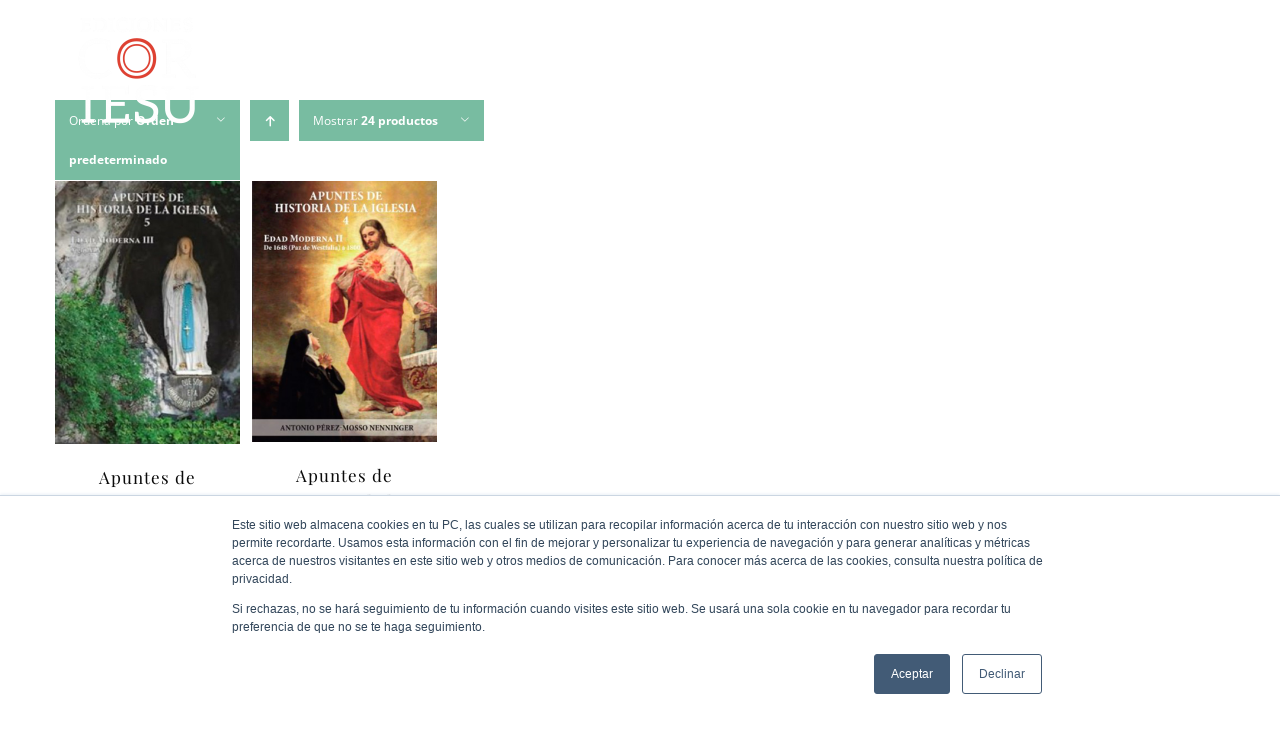

--- FILE ---
content_type: text/html; charset=UTF-8
request_url: https://www.edicionescoriesu.es/etiqueta-producto/absolutismo/
body_size: 63192
content:
<!DOCTYPE html>
<html class="avada-html-layout-wide avada-html-header-position-top avada-html-is-archive avada-header-color-not-opaque avada-mobile-header-color-not-opaque" lang="es" prefix="og: http://ogp.me/ns# fb: http://ogp.me/ns/fb#">
<head>
	<meta http-equiv="X-UA-Compatible" content="IE=edge" />
	<meta http-equiv="Content-Type" content="text/html; charset=utf-8"/>
	<meta name="viewport" content="width=device-width, initial-scale=1" />
	
	<!-- This site is optimized with the Yoast SEO plugin v14.5 - https://yoast.com/wordpress/plugins/seo/ -->
	<title>absolutismo archivos - Ediciones Cor Iesu</title>
	<meta name="robots" content="index, follow" />
	<meta name="googlebot" content="index, follow, max-snippet:-1, max-image-preview:large, max-video-preview:-1" />
	<meta name="bingbot" content="index, follow, max-snippet:-1, max-image-preview:large, max-video-preview:-1" />
	<link rel="canonical" href="https://www.edicionescoriesu.es/etiqueta-producto/absolutismo/" />
	<meta property="og:locale" content="es_ES" />
	<meta property="og:type" content="article" />
	<meta property="og:title" content="absolutismo archivos - Ediciones Cor Iesu" />
	<meta property="og:url" content="https://www.edicionescoriesu.es/etiqueta-producto/absolutismo/" />
	<meta property="og:site_name" content="Ediciones Cor Iesu" />
	<meta name="twitter:card" content="summary_large_image" />
	<script type="application/ld+json" class="yoast-schema-graph">{"@context":"https://schema.org","@graph":[{"@type":"WebSite","@id":"https://www.edicionescoriesu.es/#website","url":"https://www.edicionescoriesu.es/","name":"Ediciones Cor Iesu","description":"","potentialAction":[{"@type":"SearchAction","target":"https://www.edicionescoriesu.es/?s={search_term_string}","query-input":"required name=search_term_string"}],"inLanguage":"es"},{"@type":"CollectionPage","@id":"https://www.edicionescoriesu.es/etiqueta-producto/absolutismo/#webpage","url":"https://www.edicionescoriesu.es/etiqueta-producto/absolutismo/","name":"absolutismo archivos - Ediciones Cor Iesu","isPartOf":{"@id":"https://www.edicionescoriesu.es/#website"},"inLanguage":"es"}]}</script>
	<!-- / Yoast SEO plugin. -->


<link rel='dns-prefetch' href='//s.w.org' />
<link rel="alternate" type="application/rss+xml" title="Ediciones Cor Iesu &raquo; Feed" href="https://www.edicionescoriesu.es/feed/" />
<link rel="alternate" type="application/rss+xml" title="Ediciones Cor Iesu &raquo; Feed de los comentarios" href="https://www.edicionescoriesu.es/comments/feed/" />
<link rel="alternate" type="text/calendar" title="Ediciones Cor Iesu &raquo; iCal Feed" href="https://www.edicionescoriesu.es/events/?ical=1" />
					<link rel="shortcut icon" href="https://www.edicionescoriesu.es/wp-content/uploads/2020/03/fav001.png" type="image/x-icon" />
		
					<!-- For iPhone -->
			<link rel="apple-touch-icon" href="https://www.edicionescoriesu.es/wp-content/uploads/2020/03/fav002.png">
		
					<!-- For iPhone Retina display -->
			<link rel="apple-touch-icon" sizes="114x114" href="https://www.edicionescoriesu.es/wp-content/uploads/2020/03/fav003.png">
		
					<!-- For iPad -->
			<link rel="apple-touch-icon" sizes="72x72" href="https://www.edicionescoriesu.es/wp-content/uploads/2020/03/fav004.png">
		
					<!-- For iPad Retina display -->
			<link rel="apple-touch-icon" sizes="144x144" href="https://www.edicionescoriesu.es/wp-content/uploads/2020/03/fav005.png">
				<link rel="alternate" type="application/rss+xml" title="Ediciones Cor Iesu &raquo; absolutismo Etiqueta Feed" href="https://www.edicionescoriesu.es/etiqueta-producto/absolutismo/feed/" />
		<script type="text/javascript">
			window._wpemojiSettings = {"baseUrl":"https:\/\/s.w.org\/images\/core\/emoji\/12.0.0-1\/72x72\/","ext":".png","svgUrl":"https:\/\/s.w.org\/images\/core\/emoji\/12.0.0-1\/svg\/","svgExt":".svg","source":{"concatemoji":"https:\/\/www.edicionescoriesu.es\/wp-includes\/js\/wp-emoji-release.min.js?ver=5.3.20"}};
			!function(e,a,t){var n,r,o,i=a.createElement("canvas"),p=i.getContext&&i.getContext("2d");function s(e,t){var a=String.fromCharCode;p.clearRect(0,0,i.width,i.height),p.fillText(a.apply(this,e),0,0);e=i.toDataURL();return p.clearRect(0,0,i.width,i.height),p.fillText(a.apply(this,t),0,0),e===i.toDataURL()}function c(e){var t=a.createElement("script");t.src=e,t.defer=t.type="text/javascript",a.getElementsByTagName("head")[0].appendChild(t)}for(o=Array("flag","emoji"),t.supports={everything:!0,everythingExceptFlag:!0},r=0;r<o.length;r++)t.supports[o[r]]=function(e){if(!p||!p.fillText)return!1;switch(p.textBaseline="top",p.font="600 32px Arial",e){case"flag":return s([127987,65039,8205,9895,65039],[127987,65039,8203,9895,65039])?!1:!s([55356,56826,55356,56819],[55356,56826,8203,55356,56819])&&!s([55356,57332,56128,56423,56128,56418,56128,56421,56128,56430,56128,56423,56128,56447],[55356,57332,8203,56128,56423,8203,56128,56418,8203,56128,56421,8203,56128,56430,8203,56128,56423,8203,56128,56447]);case"emoji":return!s([55357,56424,55356,57342,8205,55358,56605,8205,55357,56424,55356,57340],[55357,56424,55356,57342,8203,55358,56605,8203,55357,56424,55356,57340])}return!1}(o[r]),t.supports.everything=t.supports.everything&&t.supports[o[r]],"flag"!==o[r]&&(t.supports.everythingExceptFlag=t.supports.everythingExceptFlag&&t.supports[o[r]]);t.supports.everythingExceptFlag=t.supports.everythingExceptFlag&&!t.supports.flag,t.DOMReady=!1,t.readyCallback=function(){t.DOMReady=!0},t.supports.everything||(n=function(){t.readyCallback()},a.addEventListener?(a.addEventListener("DOMContentLoaded",n,!1),e.addEventListener("load",n,!1)):(e.attachEvent("onload",n),a.attachEvent("onreadystatechange",function(){"complete"===a.readyState&&t.readyCallback()})),(n=t.source||{}).concatemoji?c(n.concatemoji):n.wpemoji&&n.twemoji&&(c(n.twemoji),c(n.wpemoji)))}(window,document,window._wpemojiSettings);
		</script>
		<style type="text/css">
img.wp-smiley,
img.emoji {
	display: inline !important;
	border: none !important;
	box-shadow: none !important;
	height: 1em !important;
	width: 1em !important;
	margin: 0 .07em !important;
	vertical-align: -0.1em !important;
	background: none !important;
	padding: 0 !important;
}
</style>
	<link rel='stylesheet' id='layerslider-css'  href='https://www.edicionescoriesu.es/wp-content/plugins/LayerSlider/static/layerslider/css/layerslider.css?ver=6.9.2' type='text/css' media='all' />
<link rel='stylesheet' id='tribe-common-skeleton-style-css'  href='https://www.edicionescoriesu.es/wp-content/plugins/the-events-calendar/common/src/resources/css/common-skeleton.min.css?ver=4.10.3' type='text/css' media='all' />
<link rel='stylesheet' id='tribe-tooltip-css'  href='https://www.edicionescoriesu.es/wp-content/plugins/the-events-calendar/common/src/resources/css/tooltip.min.css?ver=4.10.3' type='text/css' media='all' />
<link rel='stylesheet' id='wc-block-style-css'  href='https://www.edicionescoriesu.es/wp-content/plugins/woocommerce/packages/woocommerce-blocks/build/style.css?ver=2.4.5' type='text/css' media='all' />
<link rel='stylesheet' id='rs-plugin-settings-css'  href='https://www.edicionescoriesu.es/wp-content/plugins/revslider/public/assets/css/rs6.css?ver=6.1.4' type='text/css' media='all' />
<style id='rs-plugin-settings-inline-css' type='text/css'>
#rs-demo-id {}
</style>
<style id='woocommerce-inline-inline-css' type='text/css'>
.woocommerce form .form-row .required { visibility: visible; }
</style>
<link rel='stylesheet' id='avada-stylesheet-css'  href='https://www.edicionescoriesu.es/wp-content/themes/Avada/assets/css/style.min.css?ver=6.1.2' type='text/css' media='all' />
<link rel='stylesheet' id='child-style-css'  href='https://www.edicionescoriesu.es/wp-content/themes/Avada-Child-Theme/style.css?ver=5.3.20' type='text/css' media='all' />
<!--[if IE]>
<link rel='stylesheet' id='avada-IE-css'  href='https://www.edicionescoriesu.es/wp-content/themes/Avada/assets/css/ie.min.css?ver=6.1.2' type='text/css' media='all' />
<style id='avada-IE-inline-css' type='text/css'>
.avada-select-parent .select-arrow{background-color:#eaeaea}
.select-arrow{background-color:#eaeaea}
</style>
<![endif]-->
<link rel='stylesheet' id='fusion-dynamic-css-css'  href='https://www.edicionescoriesu.es/wp-content/uploads/fusion-styles/14c5d8bc8749e340610ae84c5f353adf.min.css?ver=2.1.2' type='text/css' media='all' />
<script type='text/javascript'>
/* <![CDATA[ */
var LS_Meta = {"v":"6.9.2"};
/* ]]> */
</script>
<script type='text/javascript' src='https://www.edicionescoriesu.es/wp-content/plugins/LayerSlider/static/layerslider/js/greensock.js?ver=1.19.0'></script>
<script type='text/javascript' src='https://www.edicionescoriesu.es/wp-includes/js/jquery/jquery.js?ver=1.12.4-wp'></script>
<script type='text/javascript' src='https://www.edicionescoriesu.es/wp-includes/js/jquery/jquery-migrate.min.js?ver=1.4.1'></script>
<script type='text/javascript' src='https://www.edicionescoriesu.es/wp-content/plugins/LayerSlider/static/layerslider/js/layerslider.kreaturamedia.jquery.js?ver=6.9.2'></script>
<script type='text/javascript' src='https://www.edicionescoriesu.es/wp-content/plugins/LayerSlider/static/layerslider/js/layerslider.transitions.js?ver=6.9.2'></script>
<script type='text/javascript' src='https://www.edicionescoriesu.es/wp-content/plugins/revslider/public/assets/js/revolution.tools.min.js?ver=6.0'></script>
<script type='text/javascript' src='https://www.edicionescoriesu.es/wp-content/plugins/revslider/public/assets/js/rs6.min.js?ver=6.1.4'></script>
<meta name="generator" content="Powered by LayerSlider 6.9.2 - Multi-Purpose, Responsive, Parallax, Mobile-Friendly Slider Plugin for WordPress." />
<!-- LayerSlider updates and docs at: https://layerslider.kreaturamedia.com -->
<link rel='https://api.w.org/' href='https://www.edicionescoriesu.es/wp-json/' />
<link rel="EditURI" type="application/rsd+xml" title="RSD" href="https://www.edicionescoriesu.es/xmlrpc.php?rsd" />
<link rel="wlwmanifest" type="application/wlwmanifest+xml" href="https://www.edicionescoriesu.es/wp-includes/wlwmanifest.xml" /> 
<meta name="generator" content="WordPress 5.3.20" />
<meta name="generator" content="WooCommerce 3.8.3" />

<script type="text/javascript" src='//www.edicionescoriesu.es/wp-content/uploads/custom-css-js/2882.js?v=7062'></script>
<!-- start Simple Custom CSS and JS -->
<div class="fusion-social-networks-wrapper eciesu-header-social-networks">

  <!--facebook-->
  <a class="fusion-social-network-icon fusion-tooltip fusion-facebook fusion-icon-facebook" style="" href="https://www.facebook.com/Ediciones-Cor-Iesu-110871973907306/" target="_blank" rel="noopener noreferrer" data-placement="right" data-title="" data-toggle="tooltip" title="" data-original-title="">
    	<span class="screen-reader-text">Facebook</span>
  </a>
  
  <!--instagram-->
  <a class="fusion-social-network-icon fusion-tooltip fusion-instagram fusion-icon-instagram" style="" href="https://www.instagram.com/edicoriesu/" target="_blank" rel="noopener noreferrer" data-placement="right" data-title="" data-toggle="tooltip" title="" data-original-title="">
    	<span class="screen-reader-text">Instagram</span>
  </a>
  
  <!--twitter-->
  <a class="fusion-social-network-icon fusion-tooltip fusion-twitter fusion-icon-twitter" style="" href="https://twitter.com/edicoriesu" target="_blank" rel="noopener noreferrer" data-placement="right" data-title="" data-toggle="tooltip" title="" data-original-title="">
    	<span class="screen-reader-text">Twitter</span>
  </a>

</div><!-- end Simple Custom CSS and JS -->

<link rel='stylesheet' id='2090-css' href='//www.edicionescoriesu.es/wp-content/uploads/custom-css-js/2090.css?v=3170' type="text/css" media='all' />
<meta name="tec-api-version" content="v1"><meta name="tec-api-origin" content="https://www.edicionescoriesu.es"><link rel="https://theeventscalendar.com/" href="https://www.edicionescoriesu.es/wp-json/tribe/events/v1/" /><style type="text/css" id="css-fb-visibility">@media screen and (max-width: 640px){body:not(.fusion-builder-ui-wireframe) .fusion-no-small-visibility{display:none !important;}}@media screen and (min-width: 641px) and (max-width: 1024px){body:not(.fusion-builder-ui-wireframe) .fusion-no-medium-visibility{display:none !important;}}@media screen and (min-width: 1025px){body:not(.fusion-builder-ui-wireframe) .fusion-no-large-visibility{display:none !important;}}</style>	<noscript><style>.woocommerce-product-gallery{ opacity: 1 !important; }</style></noscript>
	<style type="text/css">.recentcomments a{display:inline !important;padding:0 !important;margin:0 !important;}</style><meta name="generator" content="Powered by Slider Revolution 6.1.4 - responsive, Mobile-Friendly Slider Plugin for WordPress with comfortable drag and drop interface." />
<link rel="icon" href="https://www.edicionescoriesu.es/wp-content/uploads/2020/10/cropped-ECI_logo-negro_rojo-2-32x32.png" sizes="32x32" />
<link rel="icon" href="https://www.edicionescoriesu.es/wp-content/uploads/2020/10/cropped-ECI_logo-negro_rojo-2-192x192.png" sizes="192x192" />
<link rel="apple-touch-icon-precomposed" href="https://www.edicionescoriesu.es/wp-content/uploads/2020/10/cropped-ECI_logo-negro_rojo-2-180x180.png" />
<meta name="msapplication-TileImage" content="https://www.edicionescoriesu.es/wp-content/uploads/2020/10/cropped-ECI_logo-negro_rojo-2-270x270.png" />
<script type="text/javascript">function setREVStartSize(t){try{var h,e=document.getElementById(t.c).parentNode.offsetWidth;if(e=0===e||isNaN(e)?window.innerWidth:e,t.tabw=void 0===t.tabw?0:parseInt(t.tabw),t.thumbw=void 0===t.thumbw?0:parseInt(t.thumbw),t.tabh=void 0===t.tabh?0:parseInt(t.tabh),t.thumbh=void 0===t.thumbh?0:parseInt(t.thumbh),t.tabhide=void 0===t.tabhide?0:parseInt(t.tabhide),t.thumbhide=void 0===t.thumbhide?0:parseInt(t.thumbhide),t.mh=void 0===t.mh||""==t.mh||"auto"===t.mh?0:parseInt(t.mh,0),"fullscreen"===t.layout||"fullscreen"===t.l)h=Math.max(t.mh,window.innerHeight);else{for(var i in t.gw=Array.isArray(t.gw)?t.gw:[t.gw],t.rl)void 0!==t.gw[i]&&0!==t.gw[i]||(t.gw[i]=t.gw[i-1]);for(var i in t.gh=void 0===t.el||""===t.el||Array.isArray(t.el)&&0==t.el.length?t.gh:t.el,t.gh=Array.isArray(t.gh)?t.gh:[t.gh],t.rl)void 0!==t.gh[i]&&0!==t.gh[i]||(t.gh[i]=t.gh[i-1]);var r,a=new Array(t.rl.length),n=0;for(var i in t.tabw=t.tabhide>=e?0:t.tabw,t.thumbw=t.thumbhide>=e?0:t.thumbw,t.tabh=t.tabhide>=e?0:t.tabh,t.thumbh=t.thumbhide>=e?0:t.thumbh,t.rl)a[i]=t.rl[i]<window.innerWidth?0:t.rl[i];for(var i in r=a[0],a)r>a[i]&&0<a[i]&&(r=a[i],n=i);var d=e>t.gw[n]+t.tabw+t.thumbw?1:(e-(t.tabw+t.thumbw))/t.gw[n];h=t.gh[n]*d+(t.tabh+t.thumbh)}void 0===window.rs_init_css&&(window.rs_init_css=document.head.appendChild(document.createElement("style"))),document.getElementById(t.c).height=h,window.rs_init_css.innerHTML+="#"+t.c+"_wrapper { height: "+h+"px }"}catch(t){console.log("Failure at Presize of Slider:"+t)}};</script>
		<script type="text/javascript">
			var doc = document.documentElement;
			doc.setAttribute( 'data-useragent', navigator.userAgent );
		</script>
		<!-- WooCommerce Google Analytics Integration -->
		<script type='text/javascript'>
			var gaProperty = 'UA-214983245-1';
			var disableStr = 'ga-disable-' + gaProperty;
			if ( document.cookie.indexOf( disableStr + '=true' ) > -1 ) {
				window[disableStr] = true;
			}
			function gaOptout() {
				document.cookie = disableStr + '=true; expires=Thu, 31 Dec 2099 23:59:59 UTC; path=/';
				window[disableStr] = true;
			}
		</script><script async src="https://www.googletagmanager.com/gtag/js?id=UA-214983245-1"></script>
		<script>
		window.dataLayer = window.dataLayer || [];
		function gtag(){dataLayer.push(arguments);}
		gtag('js', new Date());
		gtag('set', 'developer_id.dOGY3NW', true);

		gtag('config', 'UA-214983245-1', {
			'allow_google_signals': true,
			'link_attribution': false,
			'anonymize_ip': true,
			'custom_map': {
				'dimension1': 'logged_in'
			},
			'logged_in': 'no'
		} );

		
		</script>
		
		<!-- /WooCommerce Google Analytics Integration -->
	</head>

<body class="archive tax-product_tag term-absolutismo term-153 theme-Avada woocommerce woocommerce-page woocommerce-no-js tribe-no-js fusion-image-hovers fusion-pagination-sizing fusion-button_size-large fusion-button_type-flat fusion-button_span-no avada-image-rollover-circle-yes avada-image-rollover-yes avada-image-rollover-direction-center_horiz fusion-body ltr fusion-sticky-header no-mobile-slidingbar avada-has-rev-slider-styles fusion-disable-outline fusion-sub-menu-fade mobile-logo-pos-left layout-wide-mode avada-has-boxed-modal-shadow-none layout-scroll-offset-full avada-has-zero-margin-offset-top fusion-top-header menu-text-align-left fusion-woo-product-design-clean fusion-woo-shop-page-columns-4 fusion-woo-related-columns-6 fusion-woo-archive-page-columns-6 avada-has-woo-gallery-disabled mobile-menu-design-modern fusion-hide-pagination-text fusion-header-layout-v1 avada-responsive avada-footer-fx-none avada-menu-highlight-style-textcolor fusion-search-form-clean fusion-main-menu-search-dropdown fusion-avatar-square avada-sticky-shrinkage avada-dropdown-styles avada-blog-layout-large avada-blog-archive-layout-grid avada-ec-not-100-width avada-ec-meta-layout-sidebar avada-header-shadow-no avada-menu-icon-position-left avada-has-megamenu-shadow avada-has-mainmenu-dropdown-divider avada-has-header-100-width avada-has-pagetitle-bg-full avada-has-main-nav-search-icon avada-has-100-footer avada-has-titlebar-hide avada-header-border-color-full-transparent avada-header-top-bg-not-opaque avada-has-transparent-timeline_color avada-has-pagination-padding avada-flyout-menu-direction-fade">
		<a class="skip-link screen-reader-text" href="#content">Skip to content</a>

	<div id="boxed-wrapper">
		<div class="fusion-sides-frame"></div>
		<div id="wrapper" class="fusion-wrapper">
			<div id="home" style="position:relative;top:-1px;"></div>
			
			<header class="fusion-header-wrapper">
				<div class="fusion-header-v1 fusion-logo-alignment fusion-logo-left fusion-sticky-menu- fusion-sticky-logo-1 fusion-mobile-logo-1  fusion-mobile-menu-design-modern">
					<div class="fusion-header-sticky-height"></div>
<div class="fusion-header">
	<div class="fusion-row">
					<div class="fusion-logo" data-margin-top="-32px" data-margin-bottom="16px" data-margin-left="0px" data-margin-right="0px">
			<a class="fusion-logo-link"  href="https://www.edicionescoriesu.es/" >

						<!-- standard logo -->
			<img src="https://www.edicionescoriesu.es/wp-content/uploads/2020/10/ECI_logo-blanco_rojo-300x278.png" srcset="https://www.edicionescoriesu.es/wp-content/uploads/2020/10/ECI_logo-blanco_rojo-300x278.png 1x, https://www.edicionescoriesu.es/wp-content/uploads/2020/10/ECI_logo-blanco_rojo-300x278.png 2x" width="300" height="278" style="max-height:278px;height:auto;" alt="Ediciones Cor Iesu Logo" data-retina_logo_url="https://www.edicionescoriesu.es/wp-content/uploads/2020/10/ECI_logo-blanco_rojo-300x278.png" class="fusion-standard-logo" />

											<!-- mobile logo -->
				<img src="https://www.edicionescoriesu.es/wp-content/uploads/2020/10/ECI_logo-blanco_rojo-300x278.png" srcset="https://www.edicionescoriesu.es/wp-content/uploads/2020/10/ECI_logo-blanco_rojo-300x278.png 1x, https://www.edicionescoriesu.es/wp-content/uploads/2020/10/ECI_logo-blanco_rojo-300x278.png 2x" width="300" height="278" style="max-height:278px;height:auto;" alt="Ediciones Cor Iesu Logo" data-retina_logo_url="https://www.edicionescoriesu.es/wp-content/uploads/2020/10/ECI_logo-blanco_rojo-300x278.png" class="fusion-mobile-logo" />
			
											<!-- sticky header logo -->
				<img src="https://www.edicionescoriesu.es/wp-content/uploads/2020/10/ECI_logo-blanco_rojo-300x278.png" srcset="https://www.edicionescoriesu.es/wp-content/uploads/2020/10/ECI_logo-blanco_rojo-300x278.png 1x, https://www.edicionescoriesu.es/wp-content/uploads/2020/10/ECI_logo-blanco_rojo-300x278.png 2x" width="300" height="278" style="max-height:278px;height:auto;" alt="Ediciones Cor Iesu Logo" data-retina_logo_url="https://www.edicionescoriesu.es/wp-content/uploads/2020/10/ECI_logo-blanco_rojo-300x278.png" class="fusion-sticky-logo" />
					</a>
		</div>		<nav class="fusion-main-menu" aria-label="Menú principal"><ul id="menu-eci-menu" class="fusion-menu"><li  id="menu-item-22"  class="menu-item menu-item-type-post_type menu-item-object-page menu-item-home menu-item-22"  data-item-id="22"><a  href="https://www.edicionescoriesu.es/" class="fusion-textcolor-highlight"><span class="menu-text">INICIO</span></a></li><li  id="menu-item-2115"  class="menu-item menu-item-type-post_type menu-item-object-page menu-item-2115"  data-item-id="2115"><a  href="https://www.edicionescoriesu.es/ediciones-cor-iesu/" class="fusion-textcolor-highlight"><span class="menu-text">EDICIONES COR IESU</span></a></li><li  id="menu-item-2160"  class="menu-item menu-item-type-post_type menu-item-object-page menu-item-has-children menu-item-2160 fusion-dropdown-menu"  data-item-id="2160"><a  href="https://www.edicionescoriesu.es/libros/" class="fusion-textcolor-highlight"><span class="menu-text">CATÁLOGO</span> <span class="fusion-caret"><i class="fusion-dropdown-indicator"></i></span></a><ul class="sub-menu"><li  id="menu-item-296"  class="menu-item menu-item-type-post_type menu-item-object-page menu-item-296 fusion-dropdown-submenu" ><a  href="https://www.edicionescoriesu.es/estudios-tomistas/" class="fusion-textcolor-highlight"><span>ESTUDIOS TOMISTAS</span></a></li><li  id="menu-item-2224"  class="menu-item menu-item-type-post_type menu-item-object-page menu-item-2224 fusion-dropdown-submenu" ><a  href="https://www.edicionescoriesu.es/mundo-historico/" class="fusion-textcolor-highlight"><span>MUNDO HISTÓRICO</span></a></li><li  id="menu-item-2269"  class="menu-item menu-item-type-post_type menu-item-object-page menu-item-2269 fusion-dropdown-submenu" ><a  href="https://www.edicionescoriesu.es/fons-vitae/" class="fusion-textcolor-highlight"><span>FONS VITAE</span></a></li><li  id="menu-item-5981"  class="menu-item menu-item-type-post_type menu-item-object-page menu-item-5981 fusion-dropdown-submenu" ><a  href="https://www.edicionescoriesu.es/verbum-domini/" class="fusion-textcolor-highlight"><span>VERBUM DOMINI</span></a></li><li  id="menu-item-5980"  class="menu-item menu-item-type-post_type menu-item-object-page menu-item-5980 fusion-dropdown-submenu" ><a  href="https://www.edicionescoriesu.es/viens-suis-moi/" class="fusion-textcolor-highlight"><span>VIENS, SUIS-MOI</span></a></li></ul></li><li  id="menu-item-2049"  class="menu-item menu-item-type-post_type menu-item-object-page menu-item-2049"  data-item-id="2049"><a  href="https://www.edicionescoriesu.es/contacto/" class="fusion-textcolor-highlight"><span class="menu-text">CONTACTO</span></a></li><li class="fusion-custom-menu-item fusion-main-menu-search"><a class="fusion-main-menu-icon" href="#" aria-label="Buscar" data-title="Buscar" title="Buscar"></a><div class="fusion-custom-menu-item-contents"><form role="search" class="searchform fusion-search-form fusion-live-search" method="get" action="https://www.edicionescoriesu.es/">
	<div class="fusion-search-form-content">
		<div class="fusion-search-field search-field">
			<label><span class="screen-reader-text">Buscar:</span>
									<input type="search" value="" name="s" class="s" placeholder="Buscar..." required aria-required="true" aria-label="Buscar..."/>
							</label>
		</div>
		<div class="fusion-search-button search-button">
			<input type="submit" class="fusion-search-submit searchsubmit" value="&#xf002;" />
					</div>
	</div>
	</form>
</div></li></ul></nav>	<div class="fusion-mobile-menu-icons">
							<a href="#" class="fusion-icon fusion-icon-bars" aria-label="Alternar menú móvil" aria-expanded="false"></a>
		
		
		
			</div>

<nav class="fusion-mobile-nav-holder fusion-mobile-menu-text-align-left" aria-label="Main Menu Mobile"></nav>

					</div>
</div>
				</div>
				<div class="fusion-clearfix"></div>
			</header>
						
			
		<div id="sliders-container">
					</div>
				
			
			<div class="avada-page-titlebar-wrapper">
							</div>

						<main id="main" class="clearfix ">
				<div class="fusion-row" style="">
		<div class="woocommerce-container">
			<section id="content"class="full-width" style="width: 100%;">
		<header class="woocommerce-products-header">
	
	</header>
<div class="woocommerce-notices-wrapper"></div>
<div class="catalog-ordering fusion-clearfix">
			<div class="orderby-order-container">
			<ul class="orderby order-dropdown">
				<li>
					<span class="current-li">
						<span class="current-li-content">
														<a aria-haspopup="true">Ordena por <strong>Orden predeterminado</strong></a>
						</span>
					</span>
					<ul>
																		<li class="">
														<a href="?product_orderby=name">Ordena por <strong>Nombre</strong></a>
						</li>
						<li class="">
														<a href="?product_orderby=price">Ordena por <strong>Precio</strong></a>
						</li>
						<li class="">
														<a href="?product_orderby=date">Ordena por <strong>Fecha</strong></a>
						</li>
						<li class="">
														<a href="?product_orderby=popularity">Ordena por <strong>Popularidad</strong></a>
						</li>
													<li class="">
																<a href="?product_orderby=rating">Ordena por <strong>Puntuar</strong></a>
							</li>
											</ul>
				</li>
			</ul>

			<ul class="order">
															<li class="desc"><a aria-label="Orden ascendente" aria-haspopup="true" href="?product_order=asc"><i class="fusion-icon-arrow-down2 icomoon-up"></i></a></li>
												</ul>
		</div>

		<ul class="sort-count order-dropdown">
			<li>
				<span class="current-li">
					<a aria-haspopup="true">
						Mostrar <strong>24 productos</strong>						</a>
					</span>
				<ul>
					<li class="current">
						<a href="?product_count=24">
							Mostrar <strong>24 productos</strong>						</a>
					</li>
					<li class="">
						<a href="?product_count=48">
							Mostrar <strong>48 productos</strong>						</a>
					</li>
					<li class="">
						<a href="?product_count=72">
							Mostrar <strong>72 productos</strong>						</a>
					</li>
				</ul>
			</li>
		</ul>
	
									</div>
<ul class="products clearfix products-6">
<li class="product-grid-view product type-product post-2575 status-publish first instock product_cat-mundo_historico product_tag-absolutismo product_tag-edad-moderna product_tag-historia-de-la-iglesia has-post-thumbnail shipping-taxable product-type-external">
	<div class="fusion-clean-product-image-wrapper ">
	

<div  class="fusion-image-wrapper fusion-image-size-fixed" aria-haspopup="true">
	
	
		
					<img width="486" height="689" src="https://www.edicionescoriesu.es/wp-content/uploads/2020/08/miniatura-historia-iglesia-5-1-e1604924531842-1.jpg" class="attachment-shop_catalog size-shop_catalog wp-post-image" alt="" srcset="https://www.edicionescoriesu.es/wp-content/uploads/2020/08/miniatura-historia-iglesia-5-1-e1604924531842-1-200x284.jpg 200w, https://www.edicionescoriesu.es/wp-content/uploads/2020/08/miniatura-historia-iglesia-5-1-e1604924531842-1-212x300.jpg 212w, https://www.edicionescoriesu.es/wp-content/uploads/2020/08/miniatura-historia-iglesia-5-1-e1604924531842-1-400x567.jpg 400w, https://www.edicionescoriesu.es/wp-content/uploads/2020/08/miniatura-historia-iglesia-5-1-e1604924531842-1.jpg 486w" sizes="(max-width: 486px) 100vw, 486px" />
	

		<div class="fusion-rollover">
	<div class="fusion-rollover-content">

				
										
								
								
								
								<div class="cart-loading">
				<a href="https://www.edicionescoriesu.es">
					<i class="fusion-icon-spinner"></i>
					<div class="view-cart">Ver carrito</div>
				</a>
			</div>
		
															
						
										<div class="fusion-product-buttons">
					<a href="https://balmeslibreria.com/libro/apuntes-de-historia-de-la-iglesia-5-edad-moderna-iii-siglo-xix/" data-quantity="1" class="button product_type_external" data-product_id="2575" data-product_sku="" aria-label="Comprar en papel" rel="nofollow">Comprar en papel</a><span class="fusion-rollover-linebreak">
	/</span>

<a href="https://www.edicionescoriesu.es/producto/apuntes-de-historia-de-la-iglesia-5/" class="show_details_button">
	Detalles</a>

				</div>
							<a class="fusion-link-wrapper" href="https://www.edicionescoriesu.es/producto/apuntes-de-historia-de-la-iglesia-5/" aria-label="Apuntes de Historia de la Iglesia 5"></a>
	</div>
</div>

	
</div>
</div>
<div class="fusion-product-content">
	<div class="product-details">
		<div class="product-details-container">
<h3 class="product-title">
	<a href="https://www.edicionescoriesu.es/producto/apuntes-de-historia-de-la-iglesia-5/">
		Apuntes de Historia de la Iglesia 5	</a><br />
    <div><small><a href="/autor/antonio-perez-mosso-nenninger" style="font-style: italic;">Antonio Pérez-Mosso Nenninger</a></small></div>
</h3>
<div class="fusion-price-rating">

	<span class="price"><span class="woocommerce-Price-amount amount"><span class="woocommerce-Price-currencySymbol">&euro;</span>20.00</span></span>
		</div>
	</div>
</div>

	</div> 


</li>
<li class="product-grid-view product type-product post-2234 status-publish instock product_cat-mundo_historico product_tag-absolutismo product_tag-edad-moderna product_tag-historia-de-la-iglesia has-post-thumbnail shipping-taxable product-type-external">
	<div class="fusion-clean-product-image-wrapper ">
	

<div  class="fusion-image-wrapper fusion-image-size-fixed" aria-haspopup="true">
	
	
		
					<img width="482" height="680" src="https://www.edicionescoriesu.es/wp-content/uploads/2020/03/eci-MH-perez-mosso-4-1-1.jpg" class="attachment-shop_catalog size-shop_catalog wp-post-image" alt="Edad Moderna De 1648 (Paz de Westfalia) a 1800" srcset="https://www.edicionescoriesu.es/wp-content/uploads/2020/03/eci-MH-perez-mosso-4-1-1-200x282.jpg 200w, https://www.edicionescoriesu.es/wp-content/uploads/2020/03/eci-MH-perez-mosso-4-1-1-213x300.jpg 213w, https://www.edicionescoriesu.es/wp-content/uploads/2020/03/eci-MH-perez-mosso-4-1-1-400x564.jpg 400w, https://www.edicionescoriesu.es/wp-content/uploads/2020/03/eci-MH-perez-mosso-4-1-1.jpg 482w" sizes="(max-width: 482px) 100vw, 482px" />
	

		<div class="fusion-rollover">
	<div class="fusion-rollover-content">

				
										
								
								
								
								<div class="cart-loading">
				<a href="https://www.edicionescoriesu.es">
					<i class="fusion-icon-spinner"></i>
					<div class="view-cart">Ver carrito</div>
				</a>
			</div>
		
															
						
										<div class="fusion-product-buttons">
					<a href="https://balmeslibreria.com/libro/apuntes-de-historia-de-la-iglesia-4-edad-moderna-ii-de-1648-paz-de-westfalia-a-1800/" data-quantity="1" class="button product_type_external" data-product_id="2234" data-product_sku="" aria-label="Comprar en papel" rel="nofollow">Comprar en papel</a><span class="fusion-rollover-linebreak">
	/</span>

<a href="https://www.edicionescoriesu.es/producto/apuntes-de-historia-de-la-iglesia-4/" class="show_details_button">
	Detalles</a>

				</div>
							<a class="fusion-link-wrapper" href="https://www.edicionescoriesu.es/producto/apuntes-de-historia-de-la-iglesia-4/" aria-label="Apuntes de Historia de la Iglesia 4"></a>
	</div>
</div>

	
</div>
</div>
<div class="fusion-product-content">
	<div class="product-details">
		<div class="product-details-container">
<h3 class="product-title">
	<a href="https://www.edicionescoriesu.es/producto/apuntes-de-historia-de-la-iglesia-4/">
		Apuntes de Historia de la Iglesia 4	</a><br />
    <div><small><a href="/autor/antonio-perez-mosso-nenninger" style="font-style: italic;">Antonio Pérez-Mosso Nenninger</a></small></div>
</h3>
<div class="fusion-price-rating">

	<span class="price"><span class="woocommerce-Price-amount amount"><span class="woocommerce-Price-currencySymbol">&euro;</span>15.00</span></span>
		</div>
	</div>
</div>

	</div> 


</li>
</ul>

	</section>
</div>
						
					</div>  <!-- fusion-row -->
				</main>  <!-- #main -->
				
				
													
					<div class="fusion-footer">
						
	
	<footer id="footer" class="fusion-footer-copyright-area">
		<div class="fusion-row">
			<div class="fusion-copyright-content">

				<div class="fusion-copyright-notice">
		<div>
		Ediciones Cor Iesu Copyright 2020   |    <a href='https://www.idinbound.com/es/' target='_blank'>id digital agency</a>	</div>
</div>
<div class="fusion-social-links-footer">
	<div class="fusion-social-networks boxed-icons"><div class="fusion-social-networks-wrapper"><a  class="fusion-social-network-icon fusion-tooltip fusion-facebook fusion-icon-facebook" style href="https://www.facebook.com/Ediciones-Cor-Iesu-110871973907306/" target="_blank" rel="noopener noreferrer" data-placement="right" data-title="Facebook" data-toggle="tooltip" title="Facebook"><span class="screen-reader-text">Facebook</span></a><a  class="fusion-social-network-icon fusion-tooltip fusion-instagram fusion-icon-instagram" style href="https://www.instagram.com/edicoriesu/" target="_blank" rel="noopener noreferrer" data-placement="right" data-title="Instagram" data-toggle="tooltip" title="Instagram"><span class="screen-reader-text">Instagram</span></a><a  class="fusion-social-network-icon fusion-tooltip fusion-twitter fusion-icon-twitter" style href="https://twitter.com/edicoriesu" target="_blank" rel="noopener noreferrer" data-placement="right" data-title="Twitter" data-toggle="tooltip" title="Twitter"><span class="screen-reader-text">Twitter</span></a></div></div></div>

			</div> <!-- fusion-fusion-copyright-content -->
		</div> <!-- fusion-row -->
	</footer> <!-- #footer -->
					</div> <!-- fusion-footer -->

					<div class="fusion-sliding-bar-wrapper">
											</div>

												</div> <!-- wrapper -->
		</div> <!-- #boxed-wrapper -->
		<div class="fusion-top-frame"></div>
		<div class="fusion-bottom-frame"></div>
		<div class="fusion-boxed-shadow"></div>
		<a class="fusion-one-page-text-link fusion-page-load-link"></a>

		<div class="avada-footer-scripts">
					<script>
		( function ( body ) {
			'use strict';
			body.className = body.className.replace( /\btribe-no-js\b/, 'tribe-js' );
		} )( document.body );
		</script>
		<script type="application/ld+json">{"@context":"https:\/\/schema.org\/","@type":"BreadcrumbList","itemListElement":[{"@type":"ListItem","position":1,"item":{"name":"Inicio","@id":"https:\/\/www.edicionescoriesu.es"}},{"@type":"ListItem","position":2,"item":{"name":"Productos etiquetados &amp;ldquo;absolutismo&amp;rdquo;","@id":"https:\/\/www.edicionescoriesu.es\/etiqueta-producto\/absolutismo\/"}}]}</script><script> /* <![CDATA[ */var tribe_l10n_datatables = {"aria":{"sort_ascending":": activar para ordenar columna de forma ascendente","sort_descending":": activar para ordenar columna de forma descendente"},"length_menu":"Mostrar entradas de _MENU_","empty_table":"No hay datos disponibles en la tabla","info":"Mostrando _START_ a _END_ de _TOTAL_ entradas","info_empty":"Mostrando 0 a 0 de 0 entradas","info_filtered":"(filtrado de un total de _MAX_ entradas)","zero_records":"No se encontraron registros coincidentes","search":"Buscar:","all_selected_text":"Se han seleccionado todos los elementos de esta p\u00e1gina ","select_all_link":"Seleccionar todas las p\u00e1ginas","clear_selection":"Borrar selecci\u00f3n.","pagination":{"all":"Todo","next":"Siguiente","previous":"Anterior"},"select":{"rows":{"0":"","_":": seleccion\u00f3 %d filas","1":": seleccion\u00f3 1 fila"}},"datepicker":{"dayNames":["domingo","lunes","martes","mi\u00e9rcoles","jueves","viernes","s\u00e1bado"],"dayNamesShort":["Dom","Lun","Mar","Mi\u00e9","Jue","Vie","S\u00e1b"],"dayNamesMin":["D","L","M","X","J","V","S"],"monthNames":["enero","febrero","marzo","abril","mayo","junio","julio","agosto","septiembre","octubre","noviembre","diciembre"],"monthNamesShort":["enero","febrero","marzo","abril","mayo","junio","julio","agosto","septiembre","octubre","noviembre","diciembre"],"monthNamesMin":["Ene","Feb","Mar","Abr","May","Jun","Jul","Ago","Sep","Oct","Nov","Dic"],"nextText":"Siguiente","prevText":"Anterior","currentText":"Hoy","closeText":"Hecho","today":"Hoy","clear":"Limpiar"}};/* ]]> */ </script>	<script type="text/javascript">
		var c = document.body.className;
		c = c.replace(/woocommerce-no-js/, 'woocommerce-js');
		document.body.className = c;
	</script>
	<script type='text/javascript'>
/* <![CDATA[ */
var wpcf7 = {"apiSettings":{"root":"https:\/\/www.edicionescoriesu.es\/wp-json\/contact-form-7\/v1","namespace":"contact-form-7\/v1"}};
/* ]]> */
</script>
<script type='text/javascript' src='https://www.edicionescoriesu.es/wp-content/plugins/contact-form-7/includes/js/scripts.js?ver=5.2'></script>
<script type='text/javascript' src='https://www.edicionescoriesu.es/wp-content/plugins/woocommerce/assets/js/jquery-blockui/jquery.blockUI.min.js?ver=2.70'></script>
<script type='text/javascript' src='https://www.edicionescoriesu.es/wp-content/plugins/woocommerce/assets/js/js-cookie/js.cookie.min.js?ver=2.1.4'></script>
<script type='text/javascript'>
/* <![CDATA[ */
var woocommerce_params = {"ajax_url":"\/wp-admin\/admin-ajax.php","wc_ajax_url":"\/?wc-ajax=%%endpoint%%"};
/* ]]> */
</script>
<script type='text/javascript' src='https://www.edicionescoriesu.es/wp-content/plugins/woocommerce/assets/js/frontend/woocommerce.min.js?ver=3.8.3'></script>
<script type='text/javascript'>
/* <![CDATA[ */
var wc_cart_fragments_params = {"ajax_url":"\/wp-admin\/admin-ajax.php","wc_ajax_url":"\/?wc-ajax=%%endpoint%%","cart_hash_key":"wc_cart_hash_33cfe71adc23e17f19e534180f407296","fragment_name":"wc_fragments_33cfe71adc23e17f19e534180f407296","request_timeout":"5000"};
/* ]]> */
</script>
<script type='text/javascript' src='https://www.edicionescoriesu.es/wp-content/plugins/woocommerce/assets/js/frontend/cart-fragments.min.js?ver=3.8.3'></script>
<script type='text/javascript' src='https://www.edicionescoriesu.es/wp-content/themes/Avada/includes/lib/assets/min/js/library/isotope.js?ver=3.0.4'></script>
<script type='text/javascript' src='https://www.edicionescoriesu.es/wp-content/themes/Avada/includes/lib/assets/min/js/library/jquery.infinitescroll.js?ver=2.1'></script>
<script type='text/javascript' src='https://www.edicionescoriesu.es/wp-content/plugins/fusion-core/js/min/avada-faqs.js?ver=1'></script>
<script type='text/javascript' src='https://www.edicionescoriesu.es/wp-content/themes/Avada/includes/lib/assets/min/js/library/modernizr.js?ver=3.3.1'></script>
<script type='text/javascript' src='https://www.edicionescoriesu.es/wp-content/themes/Avada/includes/lib/assets/min/js/library/jquery.fitvids.js?ver=1.1'></script>
<script type='text/javascript'>
/* <![CDATA[ */
var fusionVideoGeneralVars = {"status_vimeo":"1","status_yt":"1"};
/* ]]> */
</script>
<script type='text/javascript' src='https://www.edicionescoriesu.es/wp-content/themes/Avada/includes/lib/assets/min/js/library/fusion-video-general.js?ver=1'></script>
<script type='text/javascript'>
/* <![CDATA[ */
var fusionLightboxVideoVars = {"lightbox_video_width":"1280","lightbox_video_height":"720"};
/* ]]> */
</script>
<script type='text/javascript' src='https://www.edicionescoriesu.es/wp-content/themes/Avada/includes/lib/assets/min/js/library/jquery.ilightbox.js?ver=2.2.3'></script>
<script type='text/javascript' src='https://www.edicionescoriesu.es/wp-content/themes/Avada/includes/lib/assets/min/js/library/jquery.mousewheel.js?ver=3.0.6'></script>
<script type='text/javascript'>
/* <![CDATA[ */
var fusionLightboxVars = {"status_lightbox":"1","lightbox_gallery":"1","lightbox_skin":"smooth","lightbox_title":"","lightbox_arrows":"1","lightbox_slideshow_speed":"5000","lightbox_autoplay":"","lightbox_opacity":"0.93","lightbox_desc":"1","lightbox_social":"","lightbox_deeplinking":"1","lightbox_path":"vertical","lightbox_post_images":"1","lightbox_animation_speed":"normal"};
/* ]]> */
</script>
<script type='text/javascript' src='https://www.edicionescoriesu.es/wp-content/themes/Avada/includes/lib/assets/min/js/general/fusion-lightbox.js?ver=1'></script>
<script type='text/javascript' src='https://www.edicionescoriesu.es/wp-content/themes/Avada/includes/lib/assets/min/js/library/imagesLoaded.js?ver=3.1.8'></script>
<script type='text/javascript' src='https://www.edicionescoriesu.es/wp-content/themes/Avada/includes/lib/assets/min/js/library/packery.js?ver=2.0.0'></script>
<script type='text/javascript'>
/* <![CDATA[ */
var avadaPortfolioVars = {"lightbox_behavior":"all","infinite_finished_msg":"<em>Se han mostrado todos los art\u00edculos.<\/em>","infinite_blog_text":"<em>Cargando el siguiente grupo de art\u00edculos...<\/em>","content_break_point":"800"};
/* ]]> */
</script>
<script type='text/javascript' src='https://www.edicionescoriesu.es/wp-content/plugins/fusion-core/js/min/avada-portfolio.js?ver=1'></script>
<script type='text/javascript' src='https://www.edicionescoriesu.es/wp-content/plugins/fusion-builder/assets/js/min/library/Chart.js?ver=2.7.1'></script>
<script type='text/javascript' src='https://www.edicionescoriesu.es/wp-content/plugins/fusion-builder/assets/js/min/general/fusion-chart.js?ver=1'></script>
<script type='text/javascript'>
/* <![CDATA[ */
var fusionBgImageVars = {"content_break_point":"800"};
/* ]]> */
</script>
<script type='text/javascript' src='https://www.edicionescoriesu.es/wp-content/plugins/fusion-builder/assets/js/min/general/fusion-column-bg-image.js?ver=1'></script>
<script type='text/javascript' src='https://www.edicionescoriesu.es/wp-content/themes/Avada/includes/lib/assets/min/js/library/cssua.js?ver=2.1.28'></script>
<script type='text/javascript' src='https://www.edicionescoriesu.es/wp-content/themes/Avada/includes/lib/assets/min/js/library/jquery.waypoints.js?ver=2.0.3'></script>
<script type='text/javascript' src='https://www.edicionescoriesu.es/wp-content/themes/Avada/includes/lib/assets/min/js/general/fusion-waypoints.js?ver=1'></script>
<script type='text/javascript'>
/* <![CDATA[ */
var fusionAnimationsVars = {"status_css_animations":"desktop"};
/* ]]> */
</script>
<script type='text/javascript' src='https://www.edicionescoriesu.es/wp-content/plugins/fusion-builder/assets/js/min/general/fusion-animations.js?ver=1'></script>
<script type='text/javascript'>
/* <![CDATA[ */
var fusionEqualHeightVars = {"content_break_point":"800"};
/* ]]> */
</script>
<script type='text/javascript' src='https://www.edicionescoriesu.es/wp-content/themes/Avada/includes/lib/assets/min/js/general/fusion-equal-heights.js?ver=1'></script>
<script type='text/javascript' src='https://www.edicionescoriesu.es/wp-content/plugins/fusion-builder/assets/js/min/general/fusion-column.js?ver=1'></script>
<script type='text/javascript' src='https://www.edicionescoriesu.es/wp-content/themes/Avada/includes/lib/assets/min/js/library/jquery.fade.js?ver=1'></script>
<script type='text/javascript' src='https://www.edicionescoriesu.es/wp-content/themes/Avada/includes/lib/assets/min/js/library/jquery.requestAnimationFrame.js?ver=1'></script>
<script type='text/javascript' src='https://www.edicionescoriesu.es/wp-content/themes/Avada/includes/lib/assets/min/js/library/fusion-parallax.js?ver=1'></script>
<script type='text/javascript'>
/* <![CDATA[ */
var fusionVideoBgVars = {"status_vimeo":"1","status_yt":"1"};
/* ]]> */
</script>
<script type='text/javascript' src='https://www.edicionescoriesu.es/wp-content/themes/Avada/includes/lib/assets/min/js/library/fusion-video-bg.js?ver=1'></script>
<script type='text/javascript'>
/* <![CDATA[ */
var fusionContainerVars = {"content_break_point":"800","container_hundred_percent_height_mobile":"0","is_sticky_header_transparent":"0"};
/* ]]> */
</script>
<script type='text/javascript' src='https://www.edicionescoriesu.es/wp-content/plugins/fusion-builder/assets/js/min/general/fusion-container.js?ver=1'></script>
<script type='text/javascript' src='https://www.edicionescoriesu.es/wp-content/plugins/fusion-builder/assets/js/min/general/fusion-content-boxes.js?ver=1'></script>
<script type='text/javascript' src='https://www.edicionescoriesu.es/wp-content/plugins/fusion-builder/assets/js/min/library/jquery.countdown.js?ver=1.0'></script>
<script type='text/javascript' src='https://www.edicionescoriesu.es/wp-content/plugins/fusion-builder/assets/js/min/general/fusion-countdown.js?ver=1'></script>
<script type='text/javascript' src='https://www.edicionescoriesu.es/wp-content/plugins/fusion-builder/assets/js/min/library/jquery.countTo.js?ver=1'></script>
<script type='text/javascript' src='https://www.edicionescoriesu.es/wp-content/themes/Avada/includes/lib/assets/min/js/library/jquery.appear.js?ver=1'></script>
<script type='text/javascript'>
/* <![CDATA[ */
var fusionCountersBox = {"counter_box_speed":"1000"};
/* ]]> */
</script>
<script type='text/javascript' src='https://www.edicionescoriesu.es/wp-content/plugins/fusion-builder/assets/js/min/general/fusion-counters-box.js?ver=1'></script>
<script type='text/javascript' src='https://www.edicionescoriesu.es/wp-content/themes/Avada/includes/lib/assets/min/js/library/jquery.easyPieChart.js?ver=2.1.7'></script>
<script type='text/javascript' src='https://www.edicionescoriesu.es/wp-content/plugins/fusion-builder/assets/js/min/general/fusion-counters-circle.js?ver=1'></script>
<script type='text/javascript' src='https://www.edicionescoriesu.es/wp-content/plugins/fusion-builder/assets/js/min/general/fusion-events.js?ver=1'></script>
<script type='text/javascript' src='https://www.edicionescoriesu.es/wp-content/plugins/fusion-builder/assets/js/min/general/fusion-flip-boxes.js?ver=1'></script>
<script type='text/javascript' src='https://www.edicionescoriesu.es/wp-content/plugins/fusion-builder/assets/js/min/general/fusion-gallery.js?ver=1'></script>
<script type='text/javascript'>
/* <![CDATA[ */
var fusionMapsVars = {"admin_ajax":"https:\/\/www.edicionescoriesu.es\/wp-admin\/admin-ajax.php"};
/* ]]> */
</script>
<script type='text/javascript' src='https://www.edicionescoriesu.es/wp-content/themes/Avada/includes/lib/assets/min/js/library/jquery.fusion_maps.js?ver=2.2.2'></script>
<script type='text/javascript' src='https://www.edicionescoriesu.es/wp-content/themes/Avada/includes/lib/assets/min/js/general/fusion-google-map.js?ver=1'></script>
<script type='text/javascript' src='https://www.edicionescoriesu.es/wp-content/plugins/fusion-builder/assets/js/min/library/jquery.event.move.js?ver=2.0'></script>
<script type='text/javascript' src='https://www.edicionescoriesu.es/wp-content/plugins/fusion-builder/assets/js/min/general/fusion-image-before-after.js?ver=1.0'></script>
<script type='text/javascript' src='https://www.edicionescoriesu.es/wp-content/themes/Avada/includes/lib/assets/min/js/library/bootstrap.modal.js?ver=3.1.1'></script>
<script type='text/javascript' src='https://www.edicionescoriesu.es/wp-content/plugins/fusion-builder/assets/js/min/general/fusion-modal.js?ver=1'></script>
<script type='text/javascript' src='https://www.edicionescoriesu.es/wp-content/plugins/fusion-builder/assets/js/min/general/fusion-progress.js?ver=1'></script>
<script type='text/javascript'>
/* <![CDATA[ */
var fusionRecentPostsVars = {"infinite_loading_text":"<em>Loading the next set of posts...<\/em>","infinite_finished_msg":"<em>All items displayed.<\/em>"};
/* ]]> */
</script>
<script type='text/javascript' src='https://www.edicionescoriesu.es/wp-content/plugins/fusion-builder/assets/js/min/general/fusion-recent-posts.js?ver=1'></script>
<script type='text/javascript' src='https://www.edicionescoriesu.es/wp-content/plugins/fusion-builder/assets/js/min/general/fusion-syntax-highlighter.js?ver=1'></script>
<script type='text/javascript' src='https://www.edicionescoriesu.es/wp-content/themes/Avada/includes/lib/assets/min/js/library/bootstrap.transition.js?ver=3.3.6'></script>
<script type='text/javascript' src='https://www.edicionescoriesu.es/wp-content/themes/Avada/includes/lib/assets/min/js/library/bootstrap.tab.js?ver=3.1.1'></script>
<script type='text/javascript'>
/* <![CDATA[ */
var fusionTabVars = {"content_break_point":"800"};
/* ]]> */
</script>
<script type='text/javascript' src='https://www.edicionescoriesu.es/wp-content/plugins/fusion-builder/assets/js/min/general/fusion-tabs.js?ver=1'></script>
<script type='text/javascript' src='https://www.edicionescoriesu.es/wp-content/themes/Avada/includes/lib/assets/min/js/library/jquery.cycle.js?ver=3.0.3'></script>
<script type='text/javascript'>
/* <![CDATA[ */
var fusionTestimonialVars = {"testimonials_speed":"4000"};
/* ]]> */
</script>
<script type='text/javascript' src='https://www.edicionescoriesu.es/wp-content/plugins/fusion-builder/assets/js/min/general/fusion-testimonials.js?ver=1'></script>
<script type='text/javascript' src='https://www.edicionescoriesu.es/wp-content/plugins/fusion-builder/assets/js/min/library/jquery.textillate.js?ver=2.0'></script>
<script type='text/javascript' src='https://www.edicionescoriesu.es/wp-content/plugins/fusion-builder/assets/js/min/general/fusion-title.js?ver=1'></script>
<script type='text/javascript' src='https://www.edicionescoriesu.es/wp-content/themes/Avada/includes/lib/assets/min/js/library/bootstrap.collapse.js?ver=3.1.1'></script>
<script type='text/javascript' src='https://www.edicionescoriesu.es/wp-content/plugins/fusion-builder/assets/js/min/general/fusion-toggles.js?ver=1'></script>
<script type='text/javascript' src='https://www.edicionescoriesu.es/wp-content/themes/Avada/includes/lib/assets/min/js/library/vimeoPlayer.js?ver=2.2.1'></script>
<script type='text/javascript'>
/* <![CDATA[ */
var fusionVideoVars = {"status_vimeo":"1"};
/* ]]> */
</script>
<script type='text/javascript' src='https://www.edicionescoriesu.es/wp-content/plugins/fusion-builder/assets/js/min/general/fusion-video.js?ver=1'></script>
<script type='text/javascript' src='https://www.edicionescoriesu.es/wp-content/themes/Avada/includes/lib/assets/min/js/library/jquery.hoverintent.js?ver=1'></script>
<script type='text/javascript' src='https://www.edicionescoriesu.es/wp-content/plugins/fusion-core/js/min/fusion-vertical-menu-widget.js?ver=1'></script>
<script type='text/javascript' src='https://www.edicionescoriesu.es/wp-content/themes/Avada/includes/lib/assets/min/js/library/lazysizes.js?ver=4.1.5'></script>
<script type='text/javascript' src='https://www.edicionescoriesu.es/wp-content/themes/Avada/includes/lib/assets/min/js/library/bootstrap.tooltip.js?ver=3.3.5'></script>
<script type='text/javascript' src='https://www.edicionescoriesu.es/wp-content/themes/Avada/includes/lib/assets/min/js/library/bootstrap.popover.js?ver=3.3.5'></script>
<script type='text/javascript' src='https://www.edicionescoriesu.es/wp-content/themes/Avada/includes/lib/assets/min/js/library/jquery.carouFredSel.js?ver=6.2.1'></script>
<script type='text/javascript' src='https://www.edicionescoriesu.es/wp-content/themes/Avada/includes/lib/assets/min/js/library/jquery.easing.js?ver=1.3'></script>
<script type='text/javascript' src='https://www.edicionescoriesu.es/wp-content/themes/Avada/includes/lib/assets/min/js/library/jquery.flexslider.js?ver=2.2.2'></script>
<script type='text/javascript' src='https://www.edicionescoriesu.es/wp-content/themes/Avada/includes/lib/assets/min/js/library/jquery.hoverflow.js?ver=1'></script>
<script type='text/javascript' src='https://www.edicionescoriesu.es/wp-content/plugins/the-events-calendar/vendor/jquery-placeholder/jquery.placeholder.min.js?ver=4.9.14'></script>
<script type='text/javascript' src='https://www.edicionescoriesu.es/wp-content/themes/Avada/includes/lib/assets/min/js/library/jquery.touchSwipe.js?ver=1.6.6'></script>
<script type='text/javascript' src='https://www.edicionescoriesu.es/wp-content/themes/Avada/includes/lib/assets/min/js/general/fusion-alert.js?ver=1'></script>
<script type='text/javascript'>
/* <![CDATA[ */
var fusionCarouselVars = {"related_posts_speed":"2500","carousel_speed":"2500"};
/* ]]> */
</script>
<script type='text/javascript' src='https://www.edicionescoriesu.es/wp-content/themes/Avada/includes/lib/assets/min/js/general/fusion-carousel.js?ver=1'></script>
<script type='text/javascript'>
/* <![CDATA[ */
var fusionFlexSliderVars = {"status_vimeo":"1","slideshow_autoplay":"1","slideshow_speed":"7000","pagination_video_slide":"","status_yt":"1","flex_smoothHeight":"false"};
/* ]]> */
</script>
<script type='text/javascript' src='https://www.edicionescoriesu.es/wp-content/themes/Avada/includes/lib/assets/min/js/general/fusion-flexslider.js?ver=1'></script>
<script type='text/javascript' src='https://www.edicionescoriesu.es/wp-content/themes/Avada/includes/lib/assets/min/js/general/fusion-popover.js?ver=1'></script>
<script type='text/javascript' src='https://www.edicionescoriesu.es/wp-content/themes/Avada/includes/lib/assets/min/js/general/fusion-tooltip.js?ver=1'></script>
<script type='text/javascript' src='https://www.edicionescoriesu.es/wp-content/themes/Avada/includes/lib/assets/min/js/general/fusion-sharing-box.js?ver=1'></script>
<script type='text/javascript'>
/* <![CDATA[ */
var fusionBlogVars = {"infinite_blog_text":"<em>Cargando el grupo de entradas siguientes...<\/em>","infinite_finished_msg":"<em>Se muestran todos los elementos.<\/em>","slideshow_autoplay":"1","lightbox_behavior":"all","blog_pagination_type":"load_more_button"};
/* ]]> */
</script>
<script type='text/javascript' src='https://www.edicionescoriesu.es/wp-content/themes/Avada/includes/lib/assets/min/js/general/fusion-blog.js?ver=1'></script>
<script type='text/javascript' src='https://www.edicionescoriesu.es/wp-content/themes/Avada/includes/lib/assets/min/js/general/fusion-button.js?ver=1'></script>
<script type='text/javascript' src='https://www.edicionescoriesu.es/wp-content/themes/Avada/includes/lib/assets/min/js/general/fusion-general-global.js?ver=1'></script>
<script type='text/javascript' src='https://www.edicionescoriesu.es/wp-content/themes/Avada/includes/lib/assets/min/js/general/fusion.js?ver=2.1.2'></script>
<script type='text/javascript'>
/* <![CDATA[ */
var avadaHeaderVars = {"header_position":"top","header_sticky":"1","header_sticky_type2_layout":"menu_only","header_sticky_shadow":"1","side_header_break_point":"1150","header_sticky_mobile":"1","header_sticky_tablet":"1","mobile_menu_design":"modern","sticky_header_shrinkage":"1","nav_height":"84","nav_highlight_border":"0","nav_highlight_style":"textcolor","logo_margin_top":"-32px","logo_margin_bottom":"16px","layout_mode":"wide","header_padding_top":"32px","header_padding_bottom":"32px","scroll_offset":"full"};
/* ]]> */
</script>
<script type='text/javascript' src='https://www.edicionescoriesu.es/wp-content/themes/Avada/assets/min/js/general/avada-header.js?ver=6.1.2'></script>
<script type='text/javascript'>
/* <![CDATA[ */
var avadaMenuVars = {"site_layout":"wide","header_position":"top","logo_alignment":"left","header_sticky":"1","header_sticky_mobile":"1","header_sticky_tablet":"1","side_header_break_point":"1150","megamenu_base_width":"custom_width","mobile_menu_design":"modern","dropdown_goto":"Ir a...","mobile_nav_cart":"Carro de la compra","mobile_submenu_open":"Open submenu of %s","mobile_submenu_close":"Close submenu of %s","submenu_slideout":"1"};
/* ]]> */
</script>
<script type='text/javascript' src='https://www.edicionescoriesu.es/wp-content/themes/Avada/assets/min/js/general/avada-menu.js?ver=6.1.2'></script>
<script type='text/javascript'>
/* <![CDATA[ */
var fusionScrollToAnchorVars = {"content_break_point":"800","container_hundred_percent_height_mobile":"0"};
/* ]]> */
</script>
<script type='text/javascript' src='https://www.edicionescoriesu.es/wp-content/themes/Avada/includes/lib/assets/min/js/general/fusion-scroll-to-anchor.js?ver=1'></script>
<script type='text/javascript'>
/* <![CDATA[ */
var fusionTypographyVars = {"site_width":"1170px","typography_responsive":"1","typography_sensitivity":"1.00","typography_factor":"1.50","elements":"h1, h2, h3, h4, h5, h6"};
/* ]]> */
</script>
<script type='text/javascript' src='https://www.edicionescoriesu.es/wp-content/themes/Avada/includes/lib/assets/min/js/general/fusion-responsive-typography.js?ver=1'></script>
<script type='text/javascript' src='https://www.edicionescoriesu.es/wp-content/themes/Avada/assets/min/js/general/avada-skip-link-focus-fix.js?ver=6.1.2'></script>
<script type='text/javascript' src='https://www.edicionescoriesu.es/wp-content/themes/Avada/assets/min/js/library/bootstrap.scrollspy.js?ver=3.3.2'></script>
<script type='text/javascript'>
/* <![CDATA[ */
var avadaCommentVars = {"title_style_type":"","title_margin_top":"0px","title_margin_bottom":"20px"};
/* ]]> */
</script>
<script type='text/javascript' src='https://www.edicionescoriesu.es/wp-content/themes/Avada/assets/min/js/general/avada-comments.js?ver=6.1.2'></script>
<script type='text/javascript' src='https://www.edicionescoriesu.es/wp-content/themes/Avada/assets/min/js/general/avada-general-footer.js?ver=6.1.2'></script>
<script type='text/javascript' src='https://www.edicionescoriesu.es/wp-content/themes/Avada/assets/min/js/general/avada-quantity.js?ver=6.1.2'></script>
<script type='text/javascript' src='https://www.edicionescoriesu.es/wp-content/themes/Avada/assets/min/js/general/avada-scrollspy.js?ver=6.1.2'></script>
<script type='text/javascript' src='https://www.edicionescoriesu.es/wp-content/themes/Avada/assets/min/js/general/avada-select.js?ver=6.1.2'></script>
<script type='text/javascript'>
/* <![CDATA[ */
var avadaSidebarsVars = {"header_position":"top","header_layout":"v1","header_sticky":"1","header_sticky_type2_layout":"menu_only","side_header_break_point":"1150","header_sticky_tablet":"1","sticky_header_shrinkage":"1","nav_height":"84","sidebar_break_point":"800"};
/* ]]> */
</script>
<script type='text/javascript' src='https://www.edicionescoriesu.es/wp-content/themes/Avada/assets/min/js/general/avada-sidebars.js?ver=6.1.2'></script>
<script type='text/javascript' src='https://www.edicionescoriesu.es/wp-content/themes/Avada/assets/min/js/library/jquery.sticky-kit.js?ver=6.1.2'></script>
<script type='text/javascript' src='https://www.edicionescoriesu.es/wp-content/themes/Avada/assets/min/js/general/avada-tabs-widget.js?ver=6.1.2'></script>
<script type='text/javascript'>
/* <![CDATA[ */
var toTopscreenReaderText = {"label":"Ir a Arriba"};
/* ]]> */
</script>
<script type='text/javascript' src='https://www.edicionescoriesu.es/wp-content/themes/Avada/assets/min/js/library/jquery.toTop.js?ver=1.2'></script>
<script type='text/javascript'>
/* <![CDATA[ */
var avadaToTopVars = {"status_totop":"desktop_and_mobile","totop_position":"right","totop_scroll_down_only":"0"};
/* ]]> */
</script>
<script type='text/javascript' src='https://www.edicionescoriesu.es/wp-content/themes/Avada/assets/min/js/general/avada-to-top.js?ver=6.1.2'></script>
<script type='text/javascript'>
/* <![CDATA[ */
var avadaSelectVars = {"avada_drop_down":"1"};
/* ]]> */
</script>
<script type='text/javascript' src='https://www.edicionescoriesu.es/wp-content/themes/Avada/assets/min/js/general/avada-drop-down.js?ver=6.1.2'></script>
<script type='text/javascript'>
/* <![CDATA[ */
var avadaRevVars = {"avada_rev_styles":"1"};
/* ]]> */
</script>
<script type='text/javascript' src='https://www.edicionescoriesu.es/wp-content/themes/Avada/assets/min/js/general/avada-rev-styles.js?ver=6.1.2'></script>
<script type='text/javascript' src='https://www.edicionescoriesu.es/wp-content/themes/Avada/assets/min/js/general/avada-contact-form-7.js?ver=6.1.2'></script>
<script type='text/javascript' src='https://www.edicionescoriesu.es/wp-content/themes/Avada/assets/min/js/library/jquery.elasticslider.js?ver=6.1.2'></script>
<script type='text/javascript'>
/* <![CDATA[ */
var avadaElasticSliderVars = {"tfes_autoplay":"1","tfes_animation":"sides","tfes_interval":"3000","tfes_speed":"800","tfes_width":"150"};
/* ]]> */
</script>
<script type='text/javascript' src='https://www.edicionescoriesu.es/wp-content/themes/Avada/assets/min/js/general/avada-elastic-slider.js?ver=6.1.2'></script>
<script type='text/javascript'>
/* <![CDATA[ */
var avadaWooCommerceVars = {"order_actions":"Detalles","title_style_type":"","woocommerce_shop_page_columns":"4","woocommerce_checkout_error":"No se han rellenado correctamente todos los campos.","woocommerce_single_gallery_size":"250","related_products_heading_size":"2","ajaxurl":"https:\/\/www.edicionescoriesu.es\/wp-admin\/admin-ajax.php","shop_page_bg_color":"#ffffff","shop_page_bg_color_lightness":"100","post_title_font_size":"24"};
/* ]]> */
</script>
<script type='text/javascript' src='https://www.edicionescoriesu.es/wp-content/themes/Avada/assets/min/js/general/avada-woocommerce.js?ver=6.1.2'></script>
<script type='text/javascript' src='https://www.edicionescoriesu.es/wp-content/themes/Avada/assets/min/js/general/avada-events.js?ver=6.1.2'></script>
<script type='text/javascript'>
/* <![CDATA[ */
var avadaFusionSliderVars = {"side_header_break_point":"1150","slider_position":"below","header_transparency":"1","mobile_header_transparency":"1","header_position":"top","content_break_point":"800","status_vimeo":"1"};
/* ]]> */
</script>
<script type='text/javascript' src='https://www.edicionescoriesu.es/wp-content/plugins/fusion-core/js/min/avada-fusion-slider.js?ver=1'></script>
<script type='text/javascript' src='https://www.edicionescoriesu.es/wp-includes/js/wp-embed.min.js?ver=5.3.20'></script>
<!-- WooCommerce JavaScript -->
<script type="text/javascript">
jQuery(function($) { 

			$( '.add_to_cart_button:not(.product_type_variable, .product_type_grouped)' ).on( 'click', function() {
				gtag( 'event', 'add_to_cart', { 'event_category': 'ecommerce', 'event_label': ($(this).data('product_sku')) ? ($(this).data('product_sku')) : ('#' + $(this).data('product_id')) } );
			});
		
 });
</script>
<!-- start Simple Custom CSS and JS -->
<!-- Start of HubSpot Embed Code -->
<script type="text/javascript" id="hs-script-loader" async defer src="//js.hs-scripts.com/7036236.js"></script>
<!-- End of HubSpot Embed Code -->
<!-- Inicio de fragmento de código de HubSpot -->
<button type="button" id="hs_remove_cookie_button"
style="background-color: #425b76; border: 1px solid #425b76;
border-radius: 3px; padding: 10px 16px; text-decoration: none; color: #fff;
font-family: inherit; font-size: inherit; font-weight: normal; line-height: inherit;
text-align: left; text-shadow: none;"
onClick="(function(){
var _hsp = window._hsp = window._hsp || [];
_hsp.push(['revokeCookieConsent']);
})()"
>
Eliminar cookies
</button>

<!-- Fin de fragmento de código de HubSpot -->

<!-- end Simple Custom CSS and JS -->
				<script type="text/javascript">
				jQuery( document ).ready( function() {
					var ajaxurl = 'https://www.edicionescoriesu.es/wp-admin/admin-ajax.php';
					if ( 0 < jQuery( '.fusion-login-nonce' ).length ) {
						jQuery.get( ajaxurl, { 'action': 'fusion_login_nonce' }, function( response ) {
							jQuery( '.fusion-login-nonce' ).html( response );
						});
					}
				});
				</script>
						</div>
	</body>
</html>


--- FILE ---
content_type: text/css
request_url: https://www.edicionescoriesu.es/wp-content/uploads/custom-css-js/2090.css?v=3170
body_size: 2692
content:
/******* Do not edit this file *******
Simple Custom CSS and JS - by Silkypress.com
Saved: Dec 23 2022 | 09:19:52 */
.footer_newsletter
{
  	width: 90%;
  	max-width: 600px;
  	display: block;
  	margin: 0 auto;
  	font-size: 16px;
	line-height: 24px;
}

.footer_newsletter button
{
  	margin: 0 auto;
	display: inherit;
}

.fusion-woo-product-design-clean .fusion-woo-slider .fusion-image-wrapper .fusion-rollover .fusion-rollover-content .fusion-product-buttons a,
.fusion-image-wrapper .fusion-rollover .fusion-rollover-content .fusion-product-buttons a,
.fusion-woo-product-design-clean .fusion-woo-slider .fusion-image-wrapper .fusion-rollover .fusion-rollover-content span.fusion-rollover-linebreak,
.fusion-image-wrapper .fusion-rollover .fusion-rollover-content span.fusion-rollover-linebreak
{
  	display: none !important;
}

.fusion-woo-product-design-clean .fusion-woo-slider .fusion-image-wrapper .fusion-rollover .fusion-rollover-content .fusion-product-buttons a.show_details_button,
.fusion-image-wrapper .fusion-rollover .fusion-rollover-content .fusion-product-buttons a.show_details_button
{
  	display: inline !important;
}

.eciesu-header-social-networks
{
	position: absolute;
	right: 67px; /*was: 72px;*/
	top: 20px !important; /* was: 43px; */
	display: block;
	font-size: 17px;
	z-index: 100000;
}

.eciesu-header-social-networks a
{
  	margin-left: 8px;
}

.eciesu-header-social-networks a::before
{
  	color: #fff;
}

@media screen and (max-width: 1050px)
{
  	.eciesu-header-social-networks
	{
  		right: 32px;
		top: 22px !important; /*was: 72px;*/
      	z-index: 100000;
      	position: fixed;
  	}
}

.product-grid-view h3.product-title,
.related.products  h3.product-title,
body.search-results h2.entry-title a
{
  	font-style: normal !important;
  	font-size: 17px;
  	font-family: "Playfair Display", Arial, Helvetica, sans-serif;
  	line-height: 26.5px !important;
}

body.search-results h2.entry-title
{
  	line-height: 0 !important;
  	display: block;
  	text-align: center;
}

.product-grid-view .product-details-container small a,
.related.products .product-details-container small a,
body.search-results .fusion-post-content i
{
  	font-family: "Open Sans", Arial, Helvetica, sans-serif;
	font-size: 12.5px;
  	font-style: italic;
  	line-height: 15px;
  	margin-top: 8px;
  	margin-bottom: 8px;
  	letter-spacing: 0;
  	text-align: center;
  	display: block;
}

@media only screen and (min-width: 1151px)
{
	body.product-template-default .fusion-header-wrapper 
  	{
  		position: relative;
      	background: #001c2a;
      	height: 129px;
  	}
}


--- FILE ---
content_type: text/javascript
request_url: https://www.edicionescoriesu.es/wp-content/uploads/custom-css-js/2882.js?v=7062
body_size: 235
content:
/******* Do not edit this file *******
Simple Custom CSS and JS - by Silkypress.com
Saved: Dec 16 2020 | 07:37:11 */
jQuery(document).ready(function( $ ){
    $('.fusion-copyright-notice').append($('#hs_remove_cookie_button'));
});
